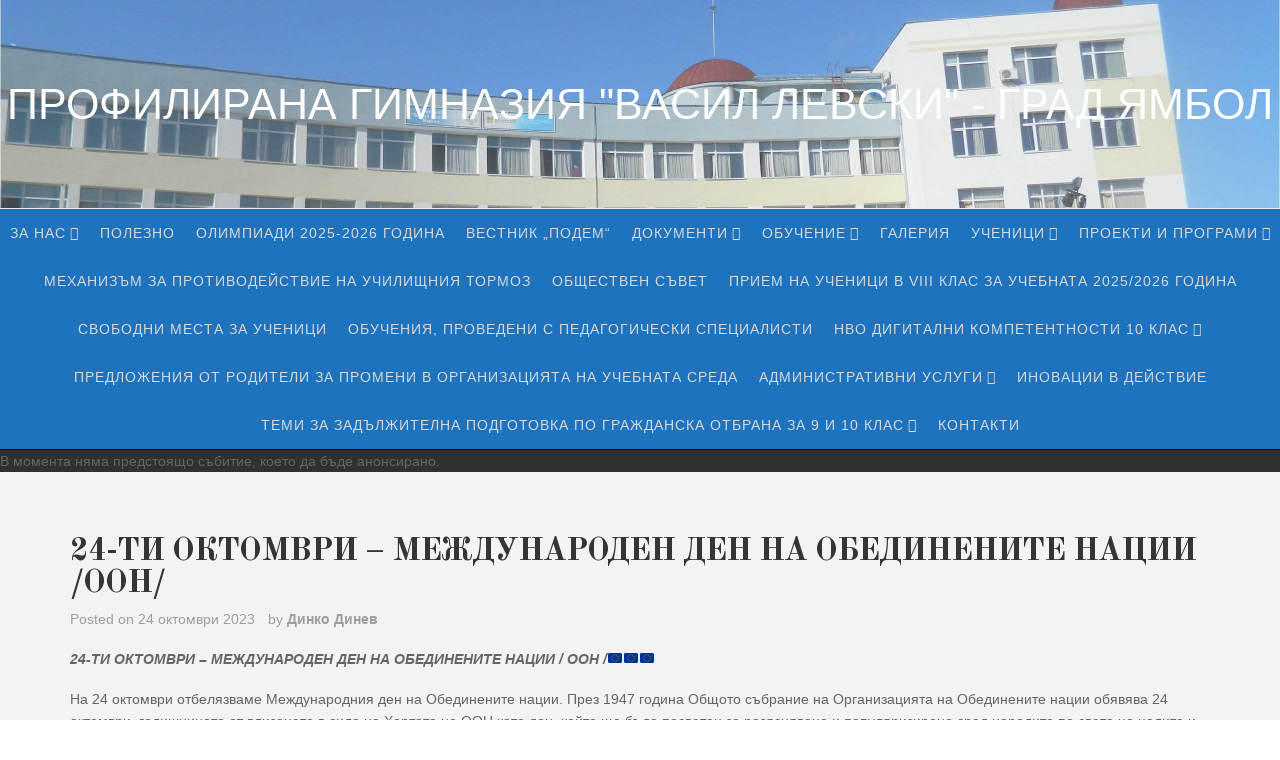

--- FILE ---
content_type: text/html; charset=UTF-8
request_url: https://www.gvlevski.com/24-%D1%82%D0%B8-%D0%BE%D0%BA%D1%82%D0%BE%D0%BC%D0%B2%D1%80%D0%B8-%D0%BC%D0%B5%D0%B6%D0%B4%D1%83%D0%BD%D0%B0%D1%80%D0%BE%D0%B4%D0%B5%D0%BD-%D0%B4%D0%B5%D0%BD-%D0%BD%D0%B0-%D0%BE%D0%B1%D0%B5%D0%B4/
body_size: 13798
content:
<!DOCTYPE html>
<html  xmlns="http://www.w3.org/1999/xhtml" prefix="" lang="bg-BG">
<head>
<meta charset="UTF-8">
<meta name="viewport" content="width=device-width, initial-scale=1">
<link rel="profile" href="http://gmpg.org/xfn/11">
<link rel="pingback" href="https://www.gvlevski.com/xmlrpc.php">


<!-- BEGIN Metadata added by the Add-Meta-Tags WordPress plugin -->
<meta name="author" content="Владимир Златинов">
<meta name="description" content="Официален сайт на Гимназия Васил Левски град Ямбол">
<meta name="keywords" content="гимназия, гимназии, ямбол, васил левски, гимназия васил левски, гимназия васил левски, пг васил левски, пг васил левски, град ямбол, предстоящи събития" />
<!-- END Metadata added by the Add-Meta-Tags WordPress plugin -->

<title>24-ТИ ОКТОМВРИ &#8211; МЕЖДУНАРОДЕН ДЕН НА ОБЕДИНЕНИТЕ НАЦИИ /ООН/ &#8211; ПРОФИЛИРАНА ГИМНАЗИЯ &quot;ВАСИЛ ЛЕВСКИ&quot; &#8211; ГРАД ЯМБОЛ</title>

<link rel="stylesheet" href="https://www.gvlevski.com/wp-content/plugins/sitepress-multilingual-cms/res/css/language-selector.css?v=3.4.0" type="text/css" media="all" />
<meta name='robots' content='max-image-preview:large' />
<link rel="alternate" hreflang="bg" href="https://www.gvlevski.com/24-%d1%82%d0%b8-%d0%be%d0%ba%d1%82%d0%be%d0%bc%d0%b2%d1%80%d0%b8-%d0%bc%d0%b5%d0%b6%d0%b4%d1%83%d0%bd%d0%b0%d1%80%d0%be%d0%b4%d0%b5%d0%bd-%d0%b4%d0%b5%d0%bd-%d0%bd%d0%b0-%d0%be%d0%b1%d0%b5%d0%b4/" />
<link rel='dns-prefetch' href='//fonts.googleapis.com' />
<link rel="alternate" type="application/rss+xml" title="ПРОФИЛИРАНА ГИМНАЗИЯ &quot;ВАСИЛ ЛЕВСКИ&quot; - ГРАД ЯМБОЛ &raquo; Поток" href="https://www.gvlevski.com/feed/" />
<script type="text/javascript">
/* <![CDATA[ */
window._wpemojiSettings = {"baseUrl":"https:\/\/s.w.org\/images\/core\/emoji\/15.0.3\/72x72\/","ext":".png","svgUrl":"https:\/\/s.w.org\/images\/core\/emoji\/15.0.3\/svg\/","svgExt":".svg","source":{"concatemoji":"https:\/\/www.gvlevski.com\/wp-includes\/js\/wp-emoji-release.min.js?ver=6.6.4"}};
/*! This file is auto-generated */
!function(i,n){var o,s,e;function c(e){try{var t={supportTests:e,timestamp:(new Date).valueOf()};sessionStorage.setItem(o,JSON.stringify(t))}catch(e){}}function p(e,t,n){e.clearRect(0,0,e.canvas.width,e.canvas.height),e.fillText(t,0,0);var t=new Uint32Array(e.getImageData(0,0,e.canvas.width,e.canvas.height).data),r=(e.clearRect(0,0,e.canvas.width,e.canvas.height),e.fillText(n,0,0),new Uint32Array(e.getImageData(0,0,e.canvas.width,e.canvas.height).data));return t.every(function(e,t){return e===r[t]})}function u(e,t,n){switch(t){case"flag":return n(e,"\ud83c\udff3\ufe0f\u200d\u26a7\ufe0f","\ud83c\udff3\ufe0f\u200b\u26a7\ufe0f")?!1:!n(e,"\ud83c\uddfa\ud83c\uddf3","\ud83c\uddfa\u200b\ud83c\uddf3")&&!n(e,"\ud83c\udff4\udb40\udc67\udb40\udc62\udb40\udc65\udb40\udc6e\udb40\udc67\udb40\udc7f","\ud83c\udff4\u200b\udb40\udc67\u200b\udb40\udc62\u200b\udb40\udc65\u200b\udb40\udc6e\u200b\udb40\udc67\u200b\udb40\udc7f");case"emoji":return!n(e,"\ud83d\udc26\u200d\u2b1b","\ud83d\udc26\u200b\u2b1b")}return!1}function f(e,t,n){var r="undefined"!=typeof WorkerGlobalScope&&self instanceof WorkerGlobalScope?new OffscreenCanvas(300,150):i.createElement("canvas"),a=r.getContext("2d",{willReadFrequently:!0}),o=(a.textBaseline="top",a.font="600 32px Arial",{});return e.forEach(function(e){o[e]=t(a,e,n)}),o}function t(e){var t=i.createElement("script");t.src=e,t.defer=!0,i.head.appendChild(t)}"undefined"!=typeof Promise&&(o="wpEmojiSettingsSupports",s=["flag","emoji"],n.supports={everything:!0,everythingExceptFlag:!0},e=new Promise(function(e){i.addEventListener("DOMContentLoaded",e,{once:!0})}),new Promise(function(t){var n=function(){try{var e=JSON.parse(sessionStorage.getItem(o));if("object"==typeof e&&"number"==typeof e.timestamp&&(new Date).valueOf()<e.timestamp+604800&&"object"==typeof e.supportTests)return e.supportTests}catch(e){}return null}();if(!n){if("undefined"!=typeof Worker&&"undefined"!=typeof OffscreenCanvas&&"undefined"!=typeof URL&&URL.createObjectURL&&"undefined"!=typeof Blob)try{var e="postMessage("+f.toString()+"("+[JSON.stringify(s),u.toString(),p.toString()].join(",")+"));",r=new Blob([e],{type:"text/javascript"}),a=new Worker(URL.createObjectURL(r),{name:"wpTestEmojiSupports"});return void(a.onmessage=function(e){c(n=e.data),a.terminate(),t(n)})}catch(e){}c(n=f(s,u,p))}t(n)}).then(function(e){for(var t in e)n.supports[t]=e[t],n.supports.everything=n.supports.everything&&n.supports[t],"flag"!==t&&(n.supports.everythingExceptFlag=n.supports.everythingExceptFlag&&n.supports[t]);n.supports.everythingExceptFlag=n.supports.everythingExceptFlag&&!n.supports.flag,n.DOMReady=!1,n.readyCallback=function(){n.DOMReady=!0}}).then(function(){return e}).then(function(){var e;n.supports.everything||(n.readyCallback(),(e=n.source||{}).concatemoji?t(e.concatemoji):e.wpemoji&&e.twemoji&&(t(e.twemoji),t(e.wpemoji)))}))}((window,document),window._wpemojiSettings);
/* ]]> */
</script>
<link rel='stylesheet' id='twb-open-sans-css' href='https://fonts.googleapis.com/css?family=Open+Sans%3A300%2C400%2C500%2C600%2C700%2C800&#038;display=swap&#038;ver=6.6.4' type='text/css' media='all' />
<link rel='stylesheet' id='twb-global-css' href='https://www.gvlevski.com/wp-content/plugins/slider-wd/booster/assets/css/global.css?ver=1.0.0' type='text/css' media='all' />
<style id='wp-emoji-styles-inline-css' type='text/css'>

	img.wp-smiley, img.emoji {
		display: inline !important;
		border: none !important;
		box-shadow: none !important;
		height: 1em !important;
		width: 1em !important;
		margin: 0 0.07em !important;
		vertical-align: -0.1em !important;
		background: none !important;
		padding: 0 !important;
	}
</style>
<link rel='stylesheet' id='wp-block-library-css' href='https://www.gvlevski.com/wp-includes/css/dist/block-library/style.min.css?ver=6.6.4' type='text/css' media='all' />
<style id='classic-theme-styles-inline-css' type='text/css'>
/*! This file is auto-generated */
.wp-block-button__link{color:#fff;background-color:#32373c;border-radius:9999px;box-shadow:none;text-decoration:none;padding:calc(.667em + 2px) calc(1.333em + 2px);font-size:1.125em}.wp-block-file__button{background:#32373c;color:#fff;text-decoration:none}
</style>
<style id='global-styles-inline-css' type='text/css'>
:root{--wp--preset--aspect-ratio--square: 1;--wp--preset--aspect-ratio--4-3: 4/3;--wp--preset--aspect-ratio--3-4: 3/4;--wp--preset--aspect-ratio--3-2: 3/2;--wp--preset--aspect-ratio--2-3: 2/3;--wp--preset--aspect-ratio--16-9: 16/9;--wp--preset--aspect-ratio--9-16: 9/16;--wp--preset--color--black: #000000;--wp--preset--color--cyan-bluish-gray: #abb8c3;--wp--preset--color--white: #ffffff;--wp--preset--color--pale-pink: #f78da7;--wp--preset--color--vivid-red: #cf2e2e;--wp--preset--color--luminous-vivid-orange: #ff6900;--wp--preset--color--luminous-vivid-amber: #fcb900;--wp--preset--color--light-green-cyan: #7bdcb5;--wp--preset--color--vivid-green-cyan: #00d084;--wp--preset--color--pale-cyan-blue: #8ed1fc;--wp--preset--color--vivid-cyan-blue: #0693e3;--wp--preset--color--vivid-purple: #9b51e0;--wp--preset--gradient--vivid-cyan-blue-to-vivid-purple: linear-gradient(135deg,rgba(6,147,227,1) 0%,rgb(155,81,224) 100%);--wp--preset--gradient--light-green-cyan-to-vivid-green-cyan: linear-gradient(135deg,rgb(122,220,180) 0%,rgb(0,208,130) 100%);--wp--preset--gradient--luminous-vivid-amber-to-luminous-vivid-orange: linear-gradient(135deg,rgba(252,185,0,1) 0%,rgba(255,105,0,1) 100%);--wp--preset--gradient--luminous-vivid-orange-to-vivid-red: linear-gradient(135deg,rgba(255,105,0,1) 0%,rgb(207,46,46) 100%);--wp--preset--gradient--very-light-gray-to-cyan-bluish-gray: linear-gradient(135deg,rgb(238,238,238) 0%,rgb(169,184,195) 100%);--wp--preset--gradient--cool-to-warm-spectrum: linear-gradient(135deg,rgb(74,234,220) 0%,rgb(151,120,209) 20%,rgb(207,42,186) 40%,rgb(238,44,130) 60%,rgb(251,105,98) 80%,rgb(254,248,76) 100%);--wp--preset--gradient--blush-light-purple: linear-gradient(135deg,rgb(255,206,236) 0%,rgb(152,150,240) 100%);--wp--preset--gradient--blush-bordeaux: linear-gradient(135deg,rgb(254,205,165) 0%,rgb(254,45,45) 50%,rgb(107,0,62) 100%);--wp--preset--gradient--luminous-dusk: linear-gradient(135deg,rgb(255,203,112) 0%,rgb(199,81,192) 50%,rgb(65,88,208) 100%);--wp--preset--gradient--pale-ocean: linear-gradient(135deg,rgb(255,245,203) 0%,rgb(182,227,212) 50%,rgb(51,167,181) 100%);--wp--preset--gradient--electric-grass: linear-gradient(135deg,rgb(202,248,128) 0%,rgb(113,206,126) 100%);--wp--preset--gradient--midnight: linear-gradient(135deg,rgb(2,3,129) 0%,rgb(40,116,252) 100%);--wp--preset--font-size--small: 13px;--wp--preset--font-size--medium: 20px;--wp--preset--font-size--large: 36px;--wp--preset--font-size--x-large: 42px;--wp--preset--spacing--20: 0.44rem;--wp--preset--spacing--30: 0.67rem;--wp--preset--spacing--40: 1rem;--wp--preset--spacing--50: 1.5rem;--wp--preset--spacing--60: 2.25rem;--wp--preset--spacing--70: 3.38rem;--wp--preset--spacing--80: 5.06rem;--wp--preset--shadow--natural: 6px 6px 9px rgba(0, 0, 0, 0.2);--wp--preset--shadow--deep: 12px 12px 50px rgba(0, 0, 0, 0.4);--wp--preset--shadow--sharp: 6px 6px 0px rgba(0, 0, 0, 0.2);--wp--preset--shadow--outlined: 6px 6px 0px -3px rgba(255, 255, 255, 1), 6px 6px rgba(0, 0, 0, 1);--wp--preset--shadow--crisp: 6px 6px 0px rgba(0, 0, 0, 1);}:where(.is-layout-flex){gap: 0.5em;}:where(.is-layout-grid){gap: 0.5em;}body .is-layout-flex{display: flex;}.is-layout-flex{flex-wrap: wrap;align-items: center;}.is-layout-flex > :is(*, div){margin: 0;}body .is-layout-grid{display: grid;}.is-layout-grid > :is(*, div){margin: 0;}:where(.wp-block-columns.is-layout-flex){gap: 2em;}:where(.wp-block-columns.is-layout-grid){gap: 2em;}:where(.wp-block-post-template.is-layout-flex){gap: 1.25em;}:where(.wp-block-post-template.is-layout-grid){gap: 1.25em;}.has-black-color{color: var(--wp--preset--color--black) !important;}.has-cyan-bluish-gray-color{color: var(--wp--preset--color--cyan-bluish-gray) !important;}.has-white-color{color: var(--wp--preset--color--white) !important;}.has-pale-pink-color{color: var(--wp--preset--color--pale-pink) !important;}.has-vivid-red-color{color: var(--wp--preset--color--vivid-red) !important;}.has-luminous-vivid-orange-color{color: var(--wp--preset--color--luminous-vivid-orange) !important;}.has-luminous-vivid-amber-color{color: var(--wp--preset--color--luminous-vivid-amber) !important;}.has-light-green-cyan-color{color: var(--wp--preset--color--light-green-cyan) !important;}.has-vivid-green-cyan-color{color: var(--wp--preset--color--vivid-green-cyan) !important;}.has-pale-cyan-blue-color{color: var(--wp--preset--color--pale-cyan-blue) !important;}.has-vivid-cyan-blue-color{color: var(--wp--preset--color--vivid-cyan-blue) !important;}.has-vivid-purple-color{color: var(--wp--preset--color--vivid-purple) !important;}.has-black-background-color{background-color: var(--wp--preset--color--black) !important;}.has-cyan-bluish-gray-background-color{background-color: var(--wp--preset--color--cyan-bluish-gray) !important;}.has-white-background-color{background-color: var(--wp--preset--color--white) !important;}.has-pale-pink-background-color{background-color: var(--wp--preset--color--pale-pink) !important;}.has-vivid-red-background-color{background-color: var(--wp--preset--color--vivid-red) !important;}.has-luminous-vivid-orange-background-color{background-color: var(--wp--preset--color--luminous-vivid-orange) !important;}.has-luminous-vivid-amber-background-color{background-color: var(--wp--preset--color--luminous-vivid-amber) !important;}.has-light-green-cyan-background-color{background-color: var(--wp--preset--color--light-green-cyan) !important;}.has-vivid-green-cyan-background-color{background-color: var(--wp--preset--color--vivid-green-cyan) !important;}.has-pale-cyan-blue-background-color{background-color: var(--wp--preset--color--pale-cyan-blue) !important;}.has-vivid-cyan-blue-background-color{background-color: var(--wp--preset--color--vivid-cyan-blue) !important;}.has-vivid-purple-background-color{background-color: var(--wp--preset--color--vivid-purple) !important;}.has-black-border-color{border-color: var(--wp--preset--color--black) !important;}.has-cyan-bluish-gray-border-color{border-color: var(--wp--preset--color--cyan-bluish-gray) !important;}.has-white-border-color{border-color: var(--wp--preset--color--white) !important;}.has-pale-pink-border-color{border-color: var(--wp--preset--color--pale-pink) !important;}.has-vivid-red-border-color{border-color: var(--wp--preset--color--vivid-red) !important;}.has-luminous-vivid-orange-border-color{border-color: var(--wp--preset--color--luminous-vivid-orange) !important;}.has-luminous-vivid-amber-border-color{border-color: var(--wp--preset--color--luminous-vivid-amber) !important;}.has-light-green-cyan-border-color{border-color: var(--wp--preset--color--light-green-cyan) !important;}.has-vivid-green-cyan-border-color{border-color: var(--wp--preset--color--vivid-green-cyan) !important;}.has-pale-cyan-blue-border-color{border-color: var(--wp--preset--color--pale-cyan-blue) !important;}.has-vivid-cyan-blue-border-color{border-color: var(--wp--preset--color--vivid-cyan-blue) !important;}.has-vivid-purple-border-color{border-color: var(--wp--preset--color--vivid-purple) !important;}.has-vivid-cyan-blue-to-vivid-purple-gradient-background{background: var(--wp--preset--gradient--vivid-cyan-blue-to-vivid-purple) !important;}.has-light-green-cyan-to-vivid-green-cyan-gradient-background{background: var(--wp--preset--gradient--light-green-cyan-to-vivid-green-cyan) !important;}.has-luminous-vivid-amber-to-luminous-vivid-orange-gradient-background{background: var(--wp--preset--gradient--luminous-vivid-amber-to-luminous-vivid-orange) !important;}.has-luminous-vivid-orange-to-vivid-red-gradient-background{background: var(--wp--preset--gradient--luminous-vivid-orange-to-vivid-red) !important;}.has-very-light-gray-to-cyan-bluish-gray-gradient-background{background: var(--wp--preset--gradient--very-light-gray-to-cyan-bluish-gray) !important;}.has-cool-to-warm-spectrum-gradient-background{background: var(--wp--preset--gradient--cool-to-warm-spectrum) !important;}.has-blush-light-purple-gradient-background{background: var(--wp--preset--gradient--blush-light-purple) !important;}.has-blush-bordeaux-gradient-background{background: var(--wp--preset--gradient--blush-bordeaux) !important;}.has-luminous-dusk-gradient-background{background: var(--wp--preset--gradient--luminous-dusk) !important;}.has-pale-ocean-gradient-background{background: var(--wp--preset--gradient--pale-ocean) !important;}.has-electric-grass-gradient-background{background: var(--wp--preset--gradient--electric-grass) !important;}.has-midnight-gradient-background{background: var(--wp--preset--gradient--midnight) !important;}.has-small-font-size{font-size: var(--wp--preset--font-size--small) !important;}.has-medium-font-size{font-size: var(--wp--preset--font-size--medium) !important;}.has-large-font-size{font-size: var(--wp--preset--font-size--large) !important;}.has-x-large-font-size{font-size: var(--wp--preset--font-size--x-large) !important;}
:where(.wp-block-post-template.is-layout-flex){gap: 1.25em;}:where(.wp-block-post-template.is-layout-grid){gap: 1.25em;}
:where(.wp-block-columns.is-layout-flex){gap: 2em;}:where(.wp-block-columns.is-layout-grid){gap: 2em;}
:root :where(.wp-block-pullquote){font-size: 1.5em;line-height: 1.6;}
</style>
<link rel='stylesheet' id='senses-lite--fonts-css' href='https://fonts.googleapis.com/css?family=Old+Standard+TT%3A400%2C700&#038;subset=latin%2Clatin-ext' type='text/css' media='all' />
<link rel='stylesheet' id='bootstrap-css' href='https://www.gvlevski.com/wp-content/themes/senses-lite/css/bootstrap.min.css?ver=3.3.5' type='text/css' media='all' />
<link rel='stylesheet' id='senses-style-css' href='https://www.gvlevski.com/wp-content/themes/senses-lite/style.css?ver=6.6.4' type='text/css' media='all' />
<style id='senses-style-inline-css' type='text/css'>
body {background-color:#ffffff}
#masthead {background-color:#ffffff}
.site-branding {margin-top:70px; margin-bottom:70px;}
#masthead:before { background-color: #ffffff; opacity: 0.2}
#masthead { background-position: bottom;}
#masthead { background-size: cover;}
.site-title a, .site-title a:visited { color: #1e73be;}
.site-description { color: #000000;}
.menu-toggle:active,.menu-toggle:focus,.menu-toggle:hover { background-color: #4a88bf; color: #f3f3f3;}
	.menu-toggle { background-color: #096abf; color: #f3f3f3;}
	.toggled-on li { border-color: #424242;}
	.main-navigation.toggled-on .nav-menu, .main-navigation.toggled-on a,.main-navigation.toggled-on li.home a { background-color: #303030; color: #ffffff;}
	.main-navigation.toggled-on li.home a:hover, .main-navigation.toggled-on a:hover, .main-navigation.toggled-on .current-menu-item > a, .main-navigation.toggled-on .current-menu-item > a, .main-navigation.toggled-on .current-menu-ancestor > a { color: #1e73be;}
#site-navigation { border-top-color:#efefef ; border-bottom-color:#000000 ; background-color:#1e73be}
	.main-navigation ul ul { background-color: #f8f8f8;}
.main-navigation li a, .main-navigation li.home a { color: #d8d8d8;}
.main-navigation li.home a:hover, 
	.main-navigation a:hover, 
	.main-navigation .current-menu-item > a, 
	.main-navigation .current-menu-item > a,	
	.main-navigation .current-menu-ancestor > a { color: #d8d8d8;}
.main-navigation li li > a { color: #000000;}
.main-navigation ul ul { border-color: #1e73be;}
#banner-wrapper {background-color:#303030}
#page { color: #656565; background-color:#f3f3f3}
	.post-navigation .meta-nav { color: #656565}
a, a:visited { color: #1e73be;}
a:hover, a:focus, a:active { color: #a5a5a5;}
h1, h2, h3, h4, h5, h6 { color: #353535;}
	.entry-title, .entry-title a { color: #353535;}
	.entry-title a:hover { color: #9ca867;}
.entry-meta, .entry-meta a { color: #9e9e9e;}
.more-link, .more-link:visited { color: #be9656;}
.more-link:hover { color: #656565;}
button, input[type="button"], input[type="submit"], input[type="reset"], .btn { background-color: #919d74; color: #f3f3f3;}
button:hover, input[type="button"]:hover, input[type="submit"]:hover, input[type="reset"]:hover, .btn:hover { background-color: #303030; color: #f3f3f3;}
#bottom-wrapper {  background-color:#96bcce; border-color: #1e73be; color: #F1F5E7;}
	#bottom-wrapper .widget-title {color: #F1F5E7}
	#bottom-wrapper li a, #bottom-wrapper li a:visited {color: #F1F5E7}
#bottom-wrapper .textwidget a, #bottom-wrapper .textwidget a:visited, #bottom-wrapper li a:hover { color:#d5dead}
#bottom-wrapper a:hover { color:#ffffff}
#sidebar-bottom .widget_archive li, #sidebar-bottom .widget_categories li, #sidebar-bottom .widget_links li, #sidebar-bottom .widget_meta li, 
	#sidebar-bottom .widget_nav_menu li, #sidebar-bottom .widget_pages li, #sidebar-bottom .widget_recent_comments li, #sidebar-bottom .widget_recent_entries li, #sidebar-bottom .widget_categories .children, 
	#sidebar-bottom .widget_nav_menu .sub-menu, #sidebar-bottom .widget_pages .children { border-color:#b9bbb2}
#sidebar-left li a, #sidebar-right li a, #sidebar-left li a:visited, #sidebar-right li a:visited { color:#909090}
#sidebar-left li a:hover, #sidebar-right li a:hover { color:#a76526}
.widget_archive li, .widget_categories li, .widget_links li, .widget_meta li, .widget_nav_menu li, .widget_pages li, 
	.widget_recent_comments li, .widget_recent_entries li, .widget_categories .children, .widget_nav_menu .sub-menu, .widget_pages .children { border-color:#e6e6e6}
#page {	-webkit-box-shadow: 0px 0px 20px 5px rgba(0,0,0,0.75);  -moz-box-shadow: 0px 0px 20px 5px rgba(0,0,0,0.75); box-shadow: 0px 0px 20px 5px rgba(0,0,0,0.75); }
.site-footer { color: #dadada; background-color:#303030}
	#sidebar-footer .widget-title { color: #dadada}
	#sidebar-footer a, #sidebar-footer a:visited { color: #c3b499}
	#sidebar-footer a:hover { color: #dadada}
.social-icons a { color: #ffffff; background-color:#555c43}
.social-icons a:hover { color: #ffffff; background-color:#919d74}
.pagination .page-numbers { color: #919d74; background-color:#555c43}
.pagination .page-numbers:hover, .pagination .page-numbers.current { color: #ffffff; background-color:#aeb399}
.back-to-top {color:#ffffff; background-color:#000000}
.back-to-top:hover { color:#ffffff; background-color:#565656}
.featured { color: #ffffff; background-color:#919d74}
.error-box {color:#ffffff; background-color:#919d74}
.error-button.btn {color:#ffffff; border-color: #afb39c; background-color:#919d74}
.format-quote .entry-title, .format-quote p, .format-quote a { color: #ffffff;}
	.format-quote {background-color:#919d74}
.format-image .entry-title a, .grid .format-image .entry-title a { color: #c9d6a3;}
.site-info { color: #b5b5b5;}
.wp-caption-text { color: #fff;}

</style>
<link rel='stylesheet' id='mimetypes-link-icons-css' href='https://www.gvlevski.com/wp-content/plugins/mimetypes-link-icons/css/style.php?cssvars=bXRsaV9oZWlnaHQ9MTYmbXRsaV9pbWFnZV90eXBlPXBuZyZtdGxpX2xlZnRvcnJpZ2h0PWxlZnQ&#038;ver=3.0' type='text/css' media='all' />
<script type="text/javascript" src="https://www.gvlevski.com/wp-includes/js/jquery/jquery.min.js?ver=3.7.1" id="jquery-core-js"></script>
<script type="text/javascript" src="https://www.gvlevski.com/wp-includes/js/jquery/jquery-migrate.min.js?ver=3.4.1" id="jquery-migrate-js"></script>
<script type="text/javascript" src="https://www.gvlevski.com/wp-content/plugins/slider-wd/booster/assets/js/circle-progress.js?ver=1.2.2" id="twb-circle-js"></script>
<script type="text/javascript" id="twb-global-js-extra">
/* <![CDATA[ */
var twb = {"nonce":"f80aa3ab19","ajax_url":"https:\/\/www.gvlevski.com\/wp-admin\/admin-ajax.php","plugin_url":"https:\/\/www.gvlevski.com\/wp-content\/plugins\/slider-wd\/booster","href":"https:\/\/www.gvlevski.com\/wp-admin\/admin.php?page=twb_slider_wd"};
var twb = {"nonce":"f80aa3ab19","ajax_url":"https:\/\/www.gvlevski.com\/wp-admin\/admin-ajax.php","plugin_url":"https:\/\/www.gvlevski.com\/wp-content\/plugins\/slider-wd\/booster","href":"https:\/\/www.gvlevski.com\/wp-admin\/admin.php?page=twb_slider_wd"};
/* ]]> */
</script>
<script type="text/javascript" src="https://www.gvlevski.com/wp-content/plugins/slider-wd/booster/assets/js/global.js?ver=1.0.0" id="twb-global-js"></script>
<link rel="https://api.w.org/" href="https://www.gvlevski.com/wp-json/" /><link rel="alternate" title="JSON" type="application/json" href="https://www.gvlevski.com/wp-json/wp/v2/posts/8160" /><link rel="EditURI" type="application/rsd+xml" title="RSD" href="https://www.gvlevski.com/xmlrpc.php?rsd" />
<meta name="generator" content="WordPress 6.6.4" />
<link rel="canonical" href="https://www.gvlevski.com/24-%d1%82%d0%b8-%d0%be%d0%ba%d1%82%d0%be%d0%bc%d0%b2%d1%80%d0%b8-%d0%bc%d0%b5%d0%b6%d0%b4%d1%83%d0%bd%d0%b0%d1%80%d0%be%d0%b4%d0%b5%d0%bd-%d0%b4%d0%b5%d0%bd-%d0%bd%d0%b0-%d0%be%d0%b1%d0%b5%d0%b4/" />
<link rel='shortlink' href='https://www.gvlevski.com/?p=8160' />
<link rel="alternate" title="oEmbed (JSON)" type="application/json+oembed" href="https://www.gvlevski.com/wp-json/oembed/1.0/embed?url=https%3A%2F%2Fwww.gvlevski.com%2F24-%25d1%2582%25d0%25b8-%25d0%25be%25d0%25ba%25d1%2582%25d0%25be%25d0%25bc%25d0%25b2%25d1%2580%25d0%25b8-%25d0%25bc%25d0%25b5%25d0%25b6%25d0%25b4%25d1%2583%25d0%25bd%25d0%25b0%25d1%2580%25d0%25be%25d0%25b4%25d0%25b5%25d0%25bd-%25d0%25b4%25d0%25b5%25d0%25bd-%25d0%25bd%25d0%25b0-%25d0%25be%25d0%25b1%25d0%25b5%25d0%25b4%2F" />
<link rel="alternate" title="oEmbed (XML)" type="text/xml+oembed" href="https://www.gvlevski.com/wp-json/oembed/1.0/embed?url=https%3A%2F%2Fwww.gvlevski.com%2F24-%25d1%2582%25d0%25b8-%25d0%25be%25d0%25ba%25d1%2582%25d0%25be%25d0%25bc%25d0%25b2%25d1%2580%25d0%25b8-%25d0%25bc%25d0%25b5%25d0%25b6%25d0%25b4%25d1%2583%25d0%25bd%25d0%25b0%25d1%2580%25d0%25be%25d0%25b4%25d0%25b5%25d0%25bd-%25d0%25b4%25d0%25b5%25d0%25bd-%25d0%25bd%25d0%25b0-%25d0%25be%25d0%25b1%25d0%25b5%25d0%25b4%2F&#038;format=xml" />
<meta name="generator" content="WPML ver:3.4.0 stt:1,7;" />

<style type="text/css">#lang_sel_list a.lang_sel_sel, #lang_sel_list a.lang_sel_sel:visited{color:#ffffff;}#lang_sel_list a:hover, #lang_sel_list a.lang_sel_sel:hover{color:#000000;}#lang_sel_list a.lang_sel_sel, #lang_sel_list a.lang_sel_sel:visited{background-color:#95bedd;}#lang_sel_list a.lang_sel_sel:hover{background-color:#95bedd;}#lang_sel_list ul a.lang_sel_other, #lang_sel_list ul a.lang_sel_other:visited{color:#000000;}#lang_sel_list ul a.lang_sel_other:hover{color:#ffffff;}#lang_sel_list ul a.lang_sel_other, #lang_sel li ul a:link, #lang_sel_list ul a.lang_sel_other:visited{background-color:#cbddeb;}#lang_sel_list ul a.lang_sel_other:hover{background-color:#95bedd;}#lang_sel_list a, #lang_sel_list a:visited{border-color:#0099cc;} #lang_sel_list  ul{border-top:1px solid #0099cc;}</style>
<style type="text/css" id="custom-background-css">
body.custom-background { background-color: ##ffffff; }
</style>
	</head>

<body class="post-template-default single single-post postid-8160 single-format-standard custom-background group-blog" itemscope="itemscope" itemtype="http://schema.org/WebPage">
<div id="page" class="hfeed site  fullwidth">
	<a class="skip-link screen-reader-text" href="#content">Skip to content</a>
           
	<header id="masthead" style="background-image: url('https://www.gvlevski.com/wp-content/uploads/2016/02/gvlevski-1.jpg')" itemscope="itemscope" itemtype="http://schema.org/WPHeader">
        <div class="site-header">
            <div class="site-branding">		
                <p STYLE="font-family: Helvetica, Arial, sans-serif;width: 100%;text-align: center;color: white; font-size: 32pt">ПРОФИЛИРАНА ГИМНАЗИЯ &quot;ВАСИЛ ЛЕВСКИ&quot; - ГРАД ЯМБОЛ</p>
                                
    
            </div><!-- .site-branding -->
            
            <nav id="site-navigation" class="main-navigation" itemscope="itemscope" itemtype="http://schema.org/SiteNavigationElement">
                <div class="toggle-container visible-xs visible-sm hidden-md hidden-lg">
                        <button class="menu-toggle">Menu</button>
                </div>
                              
              <div class="menu-%d0%bc%d0%b5%d0%bd%d1%8e-container"><ul id="menu-%d0%bc%d0%b5%d0%bd%d1%8e" class="nav-menu"><li id="menu-item-248" class="menu-item menu-item-type-post_type menu-item-object-page menu-item-has-children menu-item-248"><a href="https://www.gvlevski.com/%d0%b7%d0%b0-%d0%bd%d0%b0%d1%81/">За нас</a>
<ul class="sub-menu">
	<li id="menu-item-251" class="menu-item menu-item-type-post_type menu-item-object-page menu-item-251"><a href="https://www.gvlevski.com/%d0%b7%d0%b0-%d0%bd%d0%b0%d1%81/%d0%b2%d0%b8%d0%b7%d0%b8%d1%8f-2/">Визия</a></li>
	<li id="menu-item-252" class="menu-item menu-item-type-post_type menu-item-object-page menu-item-252"><a href="https://www.gvlevski.com/%d0%b7%d0%b0-%d0%bd%d0%b0%d1%81/%d0%b8%d1%81%d1%82%d0%be%d1%80%d0%b8%d1%8f/">История и традиции</a></li>
	<li id="menu-item-256" class="menu-item menu-item-type-post_type menu-item-object-page menu-item-has-children menu-item-256"><a href="https://www.gvlevski.com/%d0%b7%d0%b0-%d0%bd%d0%b0%d1%81/%d1%80%d1%8a%d0%ba%d0%be%d0%b2%d0%be%d0%b4%d1%81%d1%82%d0%b2%d0%be/">Ръководство</a>
	<ul class="sub-menu">
		<li id="menu-item-687" class="menu-item menu-item-type-post_type menu-item-object-page menu-item-687"><a href="https://www.gvlevski.com/%d0%b4%d0%b8%d1%80%d0%b5%d0%ba%d1%82%d0%be%d1%80/">Директор</a></li>
		<li id="menu-item-1529" class="menu-item menu-item-type-post_type menu-item-object-page menu-item-1529"><a href="https://www.gvlevski.com/%d0%b7%d0%b0%d0%bc%d0%b5%d1%81%d1%82%d0%bd%d0%b8%d0%ba-%d0%b4%d0%b8%d1%80%d0%b5%d0%ba%d1%82%d0%be%d1%80%d0%b8/">Заместник директори</a></li>
	</ul>
</li>
	<li id="menu-item-254" class="menu-item menu-item-type-post_type menu-item-object-page menu-item-254"><a href="https://www.gvlevski.com/%d0%b7%d0%b0-%d0%bd%d0%b0%d1%81/%d0%bf%d1%80%d0%b5%d0%bf%d0%be%d0%b4%d0%b0%d0%b2%d0%b0%d1%82%d0%b5%d0%bb%d0%b8/">Преподаватели</a></li>
	<li id="menu-item-1530" class="menu-item menu-item-type-post_type menu-item-object-page menu-item-1530"><a href="https://www.gvlevski.com/%d0%b7%d0%b0-%d0%bd%d0%b0%d1%81/%d0%bd%d0%b0%d1%81%d1%82%d0%be%d1%8f%d1%82%d0%b5%d0%bb%d1%81%d1%82%d0%b2%d0%be/%d0%be%d0%b1%d1%89%d0%b5%d1%81%d1%82%d0%b5%d1%81%d1%82%d0%b2%d0%b5%d0%bd-%d1%81%d1%8a%d0%b2%d0%b5%d1%82/">Училищно настоятелство</a></li>
	<li id="menu-item-255" class="menu-item menu-item-type-post_type menu-item-object-page menu-item-255"><a href="https://www.gvlevski.com/%d0%b7%d0%b0-%d0%bd%d0%b0%d1%81/%d0%bf%d1%80%d0%be%d1%84%d0%b8%d0%bb-%d0%bd%d0%b0-%d0%ba%d1%83%d0%bf%d1%83%d0%b2%d0%b0%d1%87%d0%b0/">Профил на купувача</a></li>
	<li id="menu-item-250" class="menu-item menu-item-type-post_type menu-item-object-page menu-item-has-children menu-item-250"><a href="https://www.gvlevski.com/%d0%b7%d0%b0-%d0%bd%d0%b0%d1%81/%d0%b1%d1%8e%d0%b4%d0%b6%d0%b5%d1%82/">Бюджет</a>
	<ul class="sub-menu">
		<li id="menu-item-9030" class="menu-item menu-item-type-post_type menu-item-object-page menu-item-9030"><a href="https://www.gvlevski.com/%d0%b1%d1%8e%d0%b4%d0%b6%d0%b5%d1%82-2025-%d0%b3/">Бюджет 2025 г</a></li>
		<li id="menu-item-8530" class="menu-item menu-item-type-post_type menu-item-object-page menu-item-8530"><a href="https://www.gvlevski.com/%d0%b1%d1%8e%d0%b4%d0%b6%d0%b5%d1%82-2024-%d0%b3/">Бюджет 2024 г</a></li>
	</ul>
</li>
</ul>
</li>
<li id="menu-item-5419" class="menu-item menu-item-type-post_type menu-item-object-page menu-item-5419"><a href="https://www.gvlevski.com/%d0%bf%d0%be%d0%bb%d0%b5%d0%b7%d0%bd%d0%be/">Полезно</a></li>
<li id="menu-item-6635" class="menu-item menu-item-type-post_type menu-item-object-page menu-item-6635"><a href="https://www.gvlevski.com/%d0%be%d0%bb%d0%b8%d0%bc%d0%bf%d0%b8%d0%b0%d0%b4%d0%b8/">ОЛИМПИАДИ 2025-2026 година</a></li>
<li id="menu-item-7232" class="menu-item menu-item-type-post_type menu-item-object-page menu-item-7232"><a href="https://www.gvlevski.com/%d0%b2%d0%b5%d1%81%d1%82%d0%bd%d0%b8%d0%ba-%d0%bf%d0%be%d0%b4%d0%b5%d0%bc/">Вестник &#8222;Подем&#8220;</a></li>
<li id="menu-item-239" class="menu-item menu-item-type-post_type menu-item-object-page menu-item-has-children menu-item-239"><a href="https://www.gvlevski.com/%d0%b4%d0%be%d0%ba%d1%83%d0%bc%d0%b5%d0%bd%d1%82%d0%b8/">Документи</a>
<ul class="sub-menu">
	<li id="menu-item-8449" class="menu-item menu-item-type-post_type menu-item-object-page menu-item-8449"><a href="https://www.gvlevski.com/%d0%bc%d0%b5%d1%85%d0%b0%d0%bd%d0%b8%d0%b7%d1%8a%d0%bc-%d0%b7%d0%b0-%d0%bf%d0%be%d0%b2%d0%b8%d1%88%d0%b0%d0%b2%d0%b0%d0%bd%d0%b5-%d0%bd%d0%b0-%d0%ba%d0%b0%d0%bf%d0%b0%d1%86%d0%b8%d1%82%d0%b5%d1%82/">Механизъм за повишаване на капацитета на педагогическите специалисти за подобряване на сигурността на средата в училище посредством предотвратяване на разпространението и употребата на наркотични вещества</a></li>
	<li id="menu-item-8303" class="menu-item menu-item-type-post_type menu-item-object-page menu-item-8303"><a href="https://www.gvlevski.com/%d1%81%d0%bf%d0%b8%d1%81%d1%8a%d0%ba-%d1%81-%d0%b8%d0%b7%d0%b4%d0%b0%d1%82%d0%b5%d0%bb%d1%81%d1%82%d0%b2%d0%b0%d1%82%d0%b0-%d0%b8-%d0%b0%d0%b2%d1%82%d0%be%d1%80%d1%81%d0%ba%d0%b8%d1%82%d0%b5-%d0%ba/">СПИСЪК С ИЗДАТЕЛСТВАТА И АВТОРСКИТЕ КОЛЕКТИВИ НА УЧЕБНИЦИТЕ И УЧЕБНИ ПОМАГАЛА, ПО КОИТО ЩЕ СЕ ОБУЧАВАТ УЧЕНИЦИТЕ ПРЕЗ УЧЕБНАТА 2025/2026 ГОДИНА</a></li>
	<li id="menu-item-6988" class="menu-item menu-item-type-post_type menu-item-object-page menu-item-6988"><a href="https://www.gvlevski.com/%d1%81%d1%82%d1%80%d0%b0%d1%82%d0%b5%d0%b3%d0%b8%d1%8f-%d0%b7%d0%b0-%d1%80%d0%b0%d0%b7%d0%b2%d0%b8%d1%82%d0%b8%d0%b5-%d0%bd%d0%b0-%d0%bf%d1%80%d0%be%d1%84%d0%b8%d0%bb%d0%b8%d1%80%d0%b0%d0%bd%d0%b0/">СТРАТЕГИЯ ЗА РАЗВИТИЕ НА ПРОФИЛИРАНА ГИМНАЗИЯ „ВАСИЛ ЛЕВСКИ”</a></li>
	<li id="menu-item-5250" class="menu-item menu-item-type-post_type menu-item-object-page menu-item-5250"><a href="https://www.gvlevski.com/%d0%b7%d0%b0%d0%bf%d0%be%d0%b2%d0%b5%d0%b4-%d0%b7%d0%b0-%d1%80%d0%b5%d0%b0%d0%bb%d0%b8%d0%b7%d0%b8%d1%80%d0%b0%d0%bd-%d0%bf%d0%bb%d0%b0%d0%bd-%d0%bf%d1%80%d0%b8%d0%b5%d0%bc/">Заповед за реализиран план прием</a></li>
	<li id="menu-item-5221" class="menu-item menu-item-type-post_type menu-item-object-page menu-item-5221"><a href="https://www.gvlevski.com/%d0%b7%d0%b0%d0%bf%d0%be%d0%b2%d0%b5%d0%b4-%d1%83%d1%82%d0%b2%d1%8a%d1%80%d0%b6%d0%b4%d0%b0%d0%b2%d0%b0%d0%bd%d0%b5-%d1%84%d0%be%d1%80%d0%bc%d0%b8%d1%82%d0%b5-%d0%bd%d0%b0-%d0%be%d0%b1%d1%83%d1%87/">Заповед &#8211; Утвърждаване формите на обучение</a></li>
	<li id="menu-item-4542" class="menu-item menu-item-type-post_type menu-item-object-page menu-item-4542"><a href="https://www.gvlevski.com/%d0%b4%d0%bd%d0%b5%d0%b2%d0%b5%d0%bd-%d1%80%d0%b5%d0%b6%d0%b8%d0%bc/">Дневен режим</a></li>
	<li id="menu-item-3136" class="menu-item menu-item-type-post_type menu-item-object-page menu-item-3136"><a href="https://www.gvlevski.com/%d0%b5%d1%82%d0%b8%d1%87%d0%b5%d0%bd-%d0%ba%d0%be%d0%b4%d0%b5%d0%ba%d1%81-%d0%bd%d0%b0-%d1%83%d1%87%d0%b8%d0%bb%d0%b8%d1%89%d0%bd%d0%b0%d1%82%d0%b0-%d0%be%d0%b1%d1%89%d0%bd%d0%be%d1%81%d1%82/">ЕТИЧЕН КОДЕКС НА УЧИЛИЩНАТА ОБЩНОСТ</a></li>
	<li id="menu-item-650" class="menu-item menu-item-type-post_type menu-item-object-page menu-item-650"><a href="https://www.gvlevski.com/%d0%b3%d1%80%d0%b0%d1%84%d0%b8%d1%86%d0%b8/">Графици</a></li>
	<li id="menu-item-241" class="menu-item menu-item-type-post_type menu-item-object-page menu-item-has-children menu-item-241"><a href="https://www.gvlevski.com/%d0%b4%d0%be%d0%ba%d1%83%d0%bc%d0%b5%d0%bd%d1%82%d0%b8/%d0%bf%d1%80%d0%b0%d0%b2%d0%b8%d0%bb%d0%bd%d0%b8%d1%86%d0%b8/">Правилници</a>
	<ul class="sub-menu">
		<li id="menu-item-5187" class="menu-item menu-item-type-post_type menu-item-object-page menu-item-5187"><a href="https://www.gvlevski.com/%d0%bf%d1%80%d0%b0%d0%b2%d0%b8%d0%bb%d0%bd%d0%b8%d1%86%d0%b8-%d0%b7%d0%b0-%d1%83%d1%87%d0%b5%d0%b1%d0%bd%d0%b0%d1%82%d0%b0-2025-2026-%d0%b3%d0%be%d0%b4%d0%b8%d0%bd%d0%b0/">Правилници за учебната 2025-2026 година</a></li>
	</ul>
</li>
	<li id="menu-item-242" class="menu-item menu-item-type-post_type menu-item-object-page menu-item-242"><a href="https://www.gvlevski.com/%d0%b4%d0%be%d0%ba%d1%83%d0%bc%d0%b5%d0%bd%d1%82%d0%b8/%d1%81%d0%b5%d0%b4%d0%bc%d0%b8%d1%87%d0%bd%d0%be-%d1%80%d0%b0%d0%b7%d0%bf%d0%b8%d1%81%d0%b0%d0%bd%d0%b8%d0%b5/">Седмично разписание</a></li>
	<li id="menu-item-245" class="menu-item menu-item-type-post_type menu-item-object-page menu-item-has-children menu-item-245"><a href="https://www.gvlevski.com/%d0%b4%d0%be%d0%ba%d1%83%d0%bc%d0%b5%d0%bd%d1%82%d0%b8/%d1%83%d1%87%d0%b5%d0%b1%d0%bd%d0%b8-%d0%bf%d0%bb%d0%b0%d0%bd%d0%be%d0%b2%d0%b5/">Учебни планове</a>
	<ul class="sub-menu">
		<li id="menu-item-1836" class="menu-item menu-item-type-post_type menu-item-object-page menu-item-has-children menu-item-1836"><a href="https://www.gvlevski.com/2025-2026%d0%b3/">2025-2026г.</a>
		<ul class="sub-menu">
			<li id="menu-item-246" class="menu-item menu-item-type-post_type menu-item-object-page menu-item-246"><a href="https://www.gvlevski.com/%d0%b4%d0%be%d0%ba%d1%83%d0%bc%d0%b5%d0%bd%d1%82%d0%b8/%d1%83%d1%87%d0%b5%d0%b1%d0%bd%d0%b8-%d0%bf%d0%bb%d0%b0%d0%bd%d0%be%d0%b2%d0%b5/%d1%83%d1%87%d0%b5%d0%b1%d0%bd%d0%b8-%d0%bf%d0%bb%d0%b0%d0%bd%d0%be%d0%b2%d0%b5-viii-%d0%ba%d0%bb%d0%b0%d1%81/">VIII клас</a></li>
			<li id="menu-item-247" class="menu-item menu-item-type-post_type menu-item-object-page menu-item-247"><a href="https://www.gvlevski.com/%d0%b4%d0%be%d0%ba%d1%83%d0%bc%d0%b5%d0%bd%d1%82%d0%b8/%d1%83%d1%87%d0%b5%d0%b1%d0%bd%d0%b8-%d0%bf%d0%bb%d0%b0%d0%bd%d0%be%d0%b2%d0%b5/%d1%83%d1%87%d0%b5%d0%b1%d0%bd%d0%b8-%d0%bf%d0%bb%d0%b0%d0%bd%d0%be%d0%b2%d0%b5-ix-%d0%ba%d0%bb%d0%b0%d1%81/">IX клас</a></li>
			<li id="menu-item-5114" class="menu-item menu-item-type-post_type menu-item-object-page menu-item-5114"><a href="https://www.gvlevski.com/x-%d0%ba%d0%bb%d0%b0%d1%81/">X клас</a></li>
			<li id="menu-item-5126" class="menu-item menu-item-type-post_type menu-item-object-page menu-item-5126"><a href="https://www.gvlevski.com/xi-%d0%ba%d0%bb%d0%b0%d1%81/">XI клас</a></li>
			<li id="menu-item-5127" class="menu-item menu-item-type-post_type menu-item-object-page menu-item-5127"><a href="https://www.gvlevski.com/xii-%d0%ba%d0%bb%d0%b0%d1%81/">XII клас</a></li>
		</ul>
</li>
	</ul>
</li>
	<li id="menu-item-4511" class="menu-item menu-item-type-post_type menu-item-object-page menu-item-has-children menu-item-4511"><a href="https://www.gvlevski.com/%d0%b3%d0%be%d0%b4%d0%b8%d1%88%d0%b5%d0%bd-%d0%bf%d0%bb%d0%b0%d0%bd-%d0%b7%d0%b0-%d0%b4%d0%b5%d0%b9%d0%bd%d0%be%d1%81%d1%82%d1%82%d0%b0-%d0%bd%d0%b0-%d1%83%d1%87%d0%b8%d0%bb%d0%b8%d1%89%d0%b5%d1%82/">Годишен план за дейността на училището</a>
	<ul class="sub-menu">
		<li id="menu-item-5181" class="menu-item menu-item-type-post_type menu-item-object-page menu-item-5181"><a href="https://www.gvlevski.com/%d1%83%d1%87%d0%b5%d0%b1%d0%bd%d0%b0-2025-2026-%d0%b3%d0%be%d0%b4%d0%b8%d0%bd%d0%b0/">Учебна 2025-2026 година</a></li>
	</ul>
</li>
</ul>
</li>
<li id="menu-item-259" class="menu-item menu-item-type-post_type menu-item-object-page menu-item-has-children menu-item-259"><a href="https://www.gvlevski.com/%d0%be%d0%b1%d1%83%d1%87%d0%b5%d0%bd%d0%b8%d0%b5/">Обучение</a>
<ul class="sub-menu">
	<li id="menu-item-260" class="menu-item menu-item-type-post_type menu-item-object-page menu-item-260"><a href="https://www.gvlevski.com/%d0%be%d0%b1%d1%83%d1%87%d0%b5%d0%bd%d0%b8%d0%b5/%d0%b4%d0%b7%d0%b8/">ДЗИ</a></li>
	<li id="menu-item-261" class="menu-item menu-item-type-post_type menu-item-object-page menu-item-261"><a href="https://www.gvlevski.com/%d0%be%d0%b1%d1%83%d1%87%d0%b5%d0%bd%d0%b8%d0%b5/%d0%bd%d0%b2%d0%be/">НВО</a></li>
</ul>
</li>
<li id="menu-item-236" class="menu-item menu-item-type-post_type menu-item-object-page menu-item-236"><a href="https://www.gvlevski.com/%d0%b3%d0%b0%d0%bb%d0%b5%d1%80%d0%b8%d1%8f/">Галерия</a></li>
<li id="menu-item-279" class="menu-item menu-item-type-post_type menu-item-object-page menu-item-has-children menu-item-279"><a href="https://www.gvlevski.com/%d1%83%d1%87%d0%b5%d0%bd%d0%b8%d1%86%d0%b8/">Ученици</a>
<ul class="sub-menu">
	<li id="menu-item-284" class="menu-item menu-item-type-post_type menu-item-object-page menu-item-284"><a href="https://www.gvlevski.com/%d1%83%d1%87%d0%b5%d0%bd%d0%b8%d1%86%d0%b8/%d1%83%d1%87%d0%b5%d0%bd%d0%b8%d1%87%d0%b5%d1%81%d0%ba%d0%b8-%d1%81%d1%8a%d0%b2%d0%b5%d1%82/">Ученически съвет</a></li>
	<li id="menu-item-989" class="menu-item menu-item-type-post_type menu-item-object-page menu-item-989"><a href="https://www.gvlevski.com/%d1%81%d0%bf%d0%be%d1%80%d1%82/">Спорт</a></li>
	<li id="menu-item-280" class="menu-item menu-item-type-post_type menu-item-object-page menu-item-280"><a href="https://www.gvlevski.com/%d1%83%d1%87%d0%b5%d0%bd%d0%b8%d1%86%d0%b8/%d0%ba%d0%be%d0%bd%d0%ba%d1%83%d1%80%d1%81%d0%b8/">Конкурси</a></li>
	<li id="menu-item-281" class="menu-item menu-item-type-post_type menu-item-object-page menu-item-281"><a href="https://www.gvlevski.com/%d1%83%d1%87%d0%b5%d0%bd%d0%b8%d1%86%d0%b8/%d0%bd%d0%b0%d0%b3%d1%80%d0%b0%d0%b4%d0%b8/">Награди</a></li>
</ul>
</li>
<li id="menu-item-271" class="menu-item menu-item-type-post_type menu-item-object-page menu-item-has-children menu-item-271"><a href="https://www.gvlevski.com/%d0%bf%d1%80%d0%be%d0%b5%d0%ba%d1%82%d0%b8-%d0%b8-%d0%bf%d1%80%d0%be%d0%b3%d1%80%d0%b0%d0%bc%d0%b8/">Проекти и програми</a>
<ul class="sub-menu">
	<li id="menu-item-272" class="menu-item menu-item-type-post_type menu-item-object-page menu-item-272"><a href="https://www.gvlevski.com/%d0%bf%d1%80%d0%be%d0%b5%d0%ba%d1%82%d0%b8-%d0%b8-%d0%bf%d1%80%d0%be%d0%b3%d1%80%d0%b0%d0%bc%d0%b8/%d0%b0%d0%ba%d1%82%d0%b8%d0%b2%d0%bd%d0%b8/">Проект BG05SFPR001-1.001-0001 „Успех за теб“, финансиран по Програма „Образование“ 2021-2027 г.</a></li>
</ul>
</li>
<li id="menu-item-1570" class="menu-item menu-item-type-post_type menu-item-object-page menu-item-1570"><a href="https://www.gvlevski.com/%d0%bc%d0%b5%d1%85%d0%b0%d0%bd%d0%b8%d0%b7%d1%8a%d0%bc-%d0%b7%d0%b0-%d0%bf%d1%80%d0%be%d1%82%d0%b8%d0%b2%d0%be%d0%b4%d0%b5%d0%b9%d1%81%d1%82%d0%b2%d0%b8%d0%b5-%d0%bd%d0%b0-%d1%83%d1%87%d0%b8%d0%bb/">Механизъм за противодействие на училищния тормоз</a></li>
<li id="menu-item-1612" class="menu-item menu-item-type-post_type menu-item-object-page menu-item-1612"><a href="https://www.gvlevski.com/%d0%b7%d0%b0-%d0%bd%d0%b0%d1%81/%d0%bd%d0%b0%d1%81%d1%82%d0%be%d1%8f%d1%82%d0%b5%d0%bb%d1%81%d1%82%d0%b2%d0%be/%d0%be%d0%b1%d1%89%d0%b5%d1%81%d1%82%d0%b5%d1%81%d1%82%d0%b2%d0%b5%d0%bd-%d1%81%d1%8a%d0%b2%d0%b5%d1%82/%d0%be%d0%b1%d1%89%d0%b5%d1%81%d1%82%d0%b2%d0%b5%d0%bd-%d1%81%d1%8a%d0%b2%d0%b5%d1%82/">Обществен съвет</a></li>
<li id="menu-item-2237" class="menu-item menu-item-type-post_type menu-item-object-page menu-item-2237"><a href="https://www.gvlevski.com/%d0%bf%d1%80%d0%b8%d0%b5%d0%bc-%d0%bd%d0%b0-%d1%83%d1%87%d0%b5%d0%bd%d0%b8%d1%86%d0%b8-%d0%b2-viii-%d0%ba%d0%bb%d0%b0%d1%81-%d0%b7%d0%b0-%d1%83%d1%87%d0%b5%d0%b1%d0%bd%d0%b0%d1%82%d0%b0-20222023/">Прием на ученици в VIII клас за учебната 2025/2026 година</a></li>
<li id="menu-item-270" class="menu-item menu-item-type-post_type menu-item-object-page menu-item-270"><a href="https://www.gvlevski.com/%d1%81%d0%b2%d0%be%d0%b1%d0%be%d0%b4%d0%bd%d0%b8-%d0%bc%d0%b5%d1%81%d1%82%d0%b0/">Свободни места за ученици</a></li>
<li id="menu-item-6783" class="menu-item menu-item-type-post_type menu-item-object-page menu-item-6783"><a href="https://www.gvlevski.com/%d0%be%d0%b1%d1%83%d1%87%d0%b5%d0%bd%d0%b8%d1%8f-%d0%bf%d1%80%d0%be%d0%b2%d0%b5%d0%b4%d0%b5%d0%bd%d0%b8-%d1%81-%d0%bf%d0%b5%d0%b4%d0%b0%d0%b3%d0%be%d0%b3%d0%b8%d1%87%d0%b5%d1%81%d0%ba%d0%b8-%d1%81/">ОБУЧЕНИЯ, ПРОВЕДЕНИ С ПЕДАГОГИЧЕСКИ СПЕЦИАЛИСТИ</a></li>
<li id="menu-item-2281" class="menu-item menu-item-type-post_type menu-item-object-page menu-item-has-children menu-item-2281"><a href="https://www.gvlevski.com/%d0%bd%d0%b2%d0%be-%d0%b4%d0%b8%d0%b3%d0%b8%d1%82%d0%b0%d0%bb%d0%bd%d0%b8-%d0%ba%d0%be%d0%bc%d0%bf%d0%b5%d1%82%d0%b5%d0%bd%d1%82%d0%bd%d0%be%d1%81%d1%82%d0%b8-10-%d0%ba%d0%bb%d0%b0%d1%81/">НВО Дигитални компетентности 10 клас</a>
<ul class="sub-menu">
	<li id="menu-item-2285" class="menu-item menu-item-type-post_type menu-item-object-page menu-item-2285"><a href="https://www.gvlevski.com/%d0%bd%d0%b2%d0%be-%d0%b4%d0%b8%d0%b3%d0%b8%d1%82%d0%b0%d0%bb%d0%bd%d0%b8-%d0%ba%d0%be%d0%bc%d0%bf%d0%b5%d1%82%d0%b5%d0%bd%d1%82%d0%bd%d0%be%d1%81%d1%82%d0%b8-10-%d0%ba%d0%bb%d0%b0%d1%81-%d0%bf/">НВО ДИГИТАЛНИ КОМПЕТЕНТНОСТИ 10 КЛАС – Пилотно оценяване на дигиталните компетентности, юни 2015 година</a></li>
	<li id="menu-item-2340" class="menu-item menu-item-type-post_type menu-item-object-page menu-item-2340"><a href="https://www.gvlevski.com/%d0%bd%d0%b2%d0%be-2016-%d1%80%d0%b5%d1%88%d0%b5%d0%bd%d0%b8%d0%b5-%d0%bd%d0%b0-%d0%bf%d1%80%d0%b0%d0%ba%d1%82%d0%b8%d1%87%d0%b5%d1%81%d0%ba%d0%b0%d1%82%d0%b0-%d0%b7%d0%b0%d0%b4%d0%b0/">Пилотно оценяване на дигиталните компетентности, юни 2016 година</a></li>
	<li id="menu-item-2392" class="menu-item menu-item-type-post_type menu-item-object-page menu-item-has-children menu-item-2392"><a href="https://www.gvlevski.com/%d0%bd%d0%b2%d0%be-%d0%bd%d0%b0-%d0%b4%d0%b8%d0%b3%d0%b8%d1%82%d0%b0%d0%bb%d0%bd%d0%b8-%d0%ba%d0%be%d0%bc%d0%bf%d0%b5%d1%82%d0%b5%d0%bd%d1%82%d0%bd%d0%be%d1%81%d1%82%d0%b8-%d0%b2-x-%d0%ba%d0%bb%d0%b0/">НВО на дигитални компетентности в X клас, юни 2017</a>
	<ul class="sub-menu">
		<li id="menu-item-2398" class="menu-item menu-item-type-post_type menu-item-object-page menu-item-2398"><a href="https://www.gvlevski.com/%d0%bf%d1%80%d0%b0%d0%ba%d1%82%d0%b8%d1%87%d0%b5%d1%81%d0%ba%d0%b0-%d0%b7%d0%b0%d0%b4%d0%b0%d1%87%d0%b0-%d0%bc%d0%be%d0%b4%d1%83%d0%bb-2-%d0%b2%d0%b0%d1%80%d0%b8%d0%b0%d0%bd%d1%82-1/">Практическа задача модул 2 – вариант 1</a></li>
		<li id="menu-item-2399" class="menu-item menu-item-type-post_type menu-item-object-page menu-item-2399"><a href="https://www.gvlevski.com/%d0%bf%d1%80%d0%b0%d0%ba%d1%82%d0%b8%d1%87%d0%b5%d1%81%d0%ba%d0%b0-%d0%b7%d0%b0%d0%b4%d0%b0%d1%87%d0%b0-%d0%bc%d0%be%d0%b4%d1%83%d0%bb-2-%d0%b2%d0%b0%d1%80%d0%b8%d0%b0%d0%bd%d1%82-2/">Практическа задача модул 2 – вариант 2</a></li>
	</ul>
</li>
	<li id="menu-item-2496" class="menu-item menu-item-type-post_type menu-item-object-page menu-item-2496"><a href="https://www.gvlevski.com/%d1%82%d0%b5%d1%81%d1%82%d0%be%d0%b2%d0%b5-%d0%b8-%d0%b7%d0%b0%d0%b4%d0%b0%d1%87%d0%b8-%d0%b7%d0%b0-%d1%81%d0%b0%d0%bc%d0%be%d0%bf%d0%be%d0%b4%d0%b3%d0%be%d1%82%d0%be%d0%b2%d0%ba%d0%b0/">ТЕСТОВЕ И ЗАДАЧИ ЗА САМОПОДГОТОВКА</a></li>
	<li id="menu-item-2497" class="menu-item menu-item-type-post_type menu-item-object-page menu-item-2497"><a href="https://www.gvlevski.com/%d0%b2%d0%b8%d0%b4%d0%b5%d0%be-%d1%80%d0%b5%d1%88%d0%b5%d0%bd%d0%b8%d1%8f/">Видео – решения</a></li>
	<li id="menu-item-3464" class="menu-item menu-item-type-post_type menu-item-object-page menu-item-3464"><a href="https://www.gvlevski.com/%d0%bd%d0%b2%d0%be-2018/">НВО 2018</a></li>
</ul>
</li>
<li id="menu-item-3533" class="menu-item menu-item-type-post_type menu-item-object-page menu-item-3533"><a href="https://www.gvlevski.com/%d0%bf%d1%80%d0%b5%d0%b4%d0%bb%d0%be%d0%b6%d0%b5%d0%bd%d0%b8%d1%8f-%d0%be%d1%82-%d1%80%d0%be%d0%b4%d0%b8%d1%82%d0%b5%d0%bb%d0%b8-%d0%b7%d0%b0-%d0%bf%d1%80%d0%be%d0%bc%d0%b5%d0%bd%d0%b8-%d0%b2-%d0%be/">Предложения от родители за промени в организацията на учебната среда</a></li>
<li id="menu-item-3541" class="menu-item menu-item-type-post_type menu-item-object-page menu-item-has-children menu-item-3541"><a href="https://www.gvlevski.com/%d0%b0%d0%b4%d0%bc%d0%b8%d0%bd%d0%b8%d1%81%d1%82%d1%80%d0%b0%d1%82%d0%b8%d0%b2%d0%bd%d0%b8-%d1%83%d1%81%d0%bb%d1%83%d0%b3%d0%b8/">Административни услуги</a>
<ul class="sub-menu">
	<li id="menu-item-9091" class="menu-item menu-item-type-post_type menu-item-object-page menu-item-9091"><a href="https://www.gvlevski.com/%d1%83%d1%82%d0%b2%d1%8a%d1%80%d0%b6%d0%b4%d0%b0%d0%b2%d0%b0%d0%bd%d0%b5-%d0%bd%d0%b0-%d0%be%d0%b1%d1%80%d0%b0%d0%b7%d1%86%d0%b8-%d0%bd%d0%b0-%d0%b4%d0%be%d0%ba%d1%83%d0%bc%d0%b5%d0%bd%d1%82%d0%b8/">Утвърждаване на образци на документи</a></li>
	<li id="menu-item-3564" class="menu-item menu-item-type-post_type menu-item-object-page menu-item-3564"><a href="https://www.gvlevski.com/%d0%b8%d0%b7%d0%b4%d0%b0%d0%b2%d0%b0%d0%bd%d0%b5-%d0%bd%d0%b0-%d1%83%d0%b4%d0%be%d1%81%d1%82%d0%be%d0%b2%d0%b5%d1%80%d0%b5%d0%bd%d0%b8%d1%8f-%d0%b7%d0%b0-%d0%b2%d0%b0%d0%bb%d0%b8%d0%b4%d0%b8%d1%80/">Издаване на удостоверения за валидиране на компетентности в съответствие с изискванията за завършване на клас, етап или основна степен на образование &#8211; заявление</a></li>
	<li id="menu-item-3572" class="menu-item menu-item-type-post_type menu-item-object-page menu-item-3572"><a href="https://www.gvlevski.com/%d0%b8%d0%b7%d0%b4%d0%b0%d0%b2%d0%b0%d0%bd%d0%b5-%d0%bd%d0%b0-%d0%b4%d1%83%d0%b1%d0%bb%d0%b8%d0%ba%d0%b0%d1%82-%d0%bd%d0%b0-%d0%b4%d0%be%d0%ba%d1%83%d0%bc%d0%b5%d0%bd%d1%82-%d0%b7%d0%b0-%d0%b7%d0%b0/">Издаване на дубликат на документ за завършен клас, етап или степен на образование – заявление</a></li>
	<li id="menu-item-3578" class="menu-item menu-item-type-post_type menu-item-object-page menu-item-3578"><a href="https://www.gvlevski.com/%d0%b8%d0%b7%d0%b4%d0%b0%d0%b2%d0%b0%d0%bd%d0%b5-%d0%bd%d0%b0-%d0%b5%d0%b2%d1%80%d0%be%d0%bf%d0%b5%d0%b9%d1%81%d0%ba%d0%be-%d0%bf%d1%80%d0%b8%d0%bb%d0%be%d0%b6%d0%b5%d0%bd%d0%b8%d0%b5-%d0%ba%d1%8a/">Издаване на европейско приложение към дипломата за средно образование (влиза в сила от учебната 2021/2022 учебна година) – заявление</a></li>
	<li id="menu-item-3590" class="menu-item menu-item-type-post_type menu-item-object-page menu-item-3590"><a href="https://www.gvlevski.com/%d0%b8%d0%b7%d0%b4%d0%b0%d0%b2%d0%b0%d0%bd%d0%b5-%d0%bd%d0%b0-%d0%b4%d0%b8%d0%bf%d0%bb%d0%be%d0%bc%d0%b0-%d0%b7%d0%b0-%d1%81%d1%80%d0%b5%d0%b4%d0%bd%d0%be-%d0%be%d0%b1%d1%80%d0%b0%d0%b7%d0%be%d0%b2/">Издаване на диплома за средно образование</a></li>
	<li id="menu-item-3596" class="menu-item menu-item-type-post_type menu-item-object-page menu-item-3596"><a href="https://www.gvlevski.com/%d0%b8%d0%b7%d0%b4%d0%b0%d0%b2%d0%b0%d0%bd%d0%b5-%d0%bd%d0%b0-%d1%81%d0%bb%d1%83%d0%b6%d0%b5%d0%b1%d0%bd%d0%b0-%d0%b1%d0%b5%d0%bb%d0%b5%d0%b6%d0%ba%d0%b0-%d0%b7%d0%b0-%d0%b4%d0%be%d0%bf%d1%83%d1%81/">Издаване на служебна бележка за допускане до държавни зрелостни изпити</a></li>
	<li id="menu-item-3616" class="menu-item menu-item-type-post_type menu-item-object-page menu-item-3616"><a href="https://www.gvlevski.com/%d0%b0%d0%b4%d0%bc%d0%b8%d0%bd%d0%b8%d1%81%d1%82%d1%80%d0%b0%d1%82%d0%b8%d0%b2%d0%bd%d0%b8-%d1%83%d1%81%d0%bb%d1%83%d0%b3%d0%b8-2/">АДМИНИСТРАТИВНИ УСЛУГИ</a></li>
	<li id="menu-item-3601" class="menu-item menu-item-type-post_type menu-item-object-page menu-item-3601"><a href="https://www.gvlevski.com/%d0%b8%d0%b7%d0%b4%d0%b0%d0%b2%d0%b0%d0%bd%d0%b5-%d0%bd%d0%b0-%d1%81%d0%bb%d1%83%d0%b6%d0%b5%d0%b1%d0%bd%d0%b0-%d0%b1%d0%b5%d0%bb%d0%b5%d0%b6%d0%ba%d0%b0-%d0%b7%d0%b0-%d0%bf%d0%be%d0%b4%d0%b0%d0%b4/">Издаване на служебна бележка за подадено заявление за допускане до държавни зрелостни изпити</a></li>
	<li id="menu-item-3606" class="menu-item menu-item-type-post_type menu-item-object-page menu-item-3606"><a href="https://www.gvlevski.com/%d0%bf%d1%80%d0%b8%d0%b5%d0%bc%d0%b0%d0%bd%d0%b5-%d0%bd%d0%b0-%d1%83%d1%87%d0%b5%d0%bd%d0%b8%d1%86%d0%b8-%d0%b2-viii-%d0%ba%d0%bb%d0%b0%d1%81-%d0%bf%d0%be-%d0%b4%d1%8a%d1%80%d0%b6%d0%b0%d0%b2%d0%b5/">Приемане на ученици в VIII клас по държавен план-прием</a></li>
	<li id="menu-item-3611" class="menu-item menu-item-type-post_type menu-item-object-page menu-item-3611"><a href="https://www.gvlevski.com/%d0%bf%d1%80%d0%b8%d0%b5%d0%bc%d0%b0%d0%bd%d0%b5-%d0%bd%d0%b0-%d1%83%d1%87%d0%b5%d0%bd%d0%b8%d1%86%d0%b8-%d0%b2-xi-%d0%ba%d0%bb%d0%b0%d1%81-%d0%bf%d0%be-%d0%b4%d0%be%d0%bf%d1%8a%d0%bb%d0%bd%d0%b8/">Приемане на ученици в XI клас по допълнителен държавен план-прием</a></li>
	<li id="menu-item-3584" class="menu-item menu-item-type-post_type menu-item-object-page menu-item-3584"><a href="https://www.gvlevski.com/%d0%bf%d1%80%d0%b5%d0%bc%d0%b5%d1%81%d1%82%d0%b2%d0%b0%d0%bd%d0%b5-%d0%bd%d0%b0-%d1%83%d1%87%d0%b5%d0%bd%d0%b8%d1%86%d0%b8-%d0%b7%d0%b0%d1%8f%d0%b2%d0%bb%d0%b5%d0%bd%d0%b8%d0%b5/">Преместване на ученици – заявление</a></li>
</ul>
</li>
<li id="menu-item-4416" class="menu-item menu-item-type-post_type menu-item-object-page menu-item-4416"><a href="https://www.gvlevski.com/%d0%b8%d0%bd%d0%be%d0%b2%d0%b0%d1%86%d0%b8%d0%b8-%d0%b2-%d0%b4%d0%b5%d0%b9%d1%81%d1%82%d0%b2%d0%b8%d0%b5/">Иновации в действие</a></li>
<li id="menu-item-5364" class="menu-item menu-item-type-post_type menu-item-object-page menu-item-has-children menu-item-5364"><a href="https://www.gvlevski.com/%d1%82%d0%b5%d0%bc%d0%b8-%d0%b7%d0%b0-%d0%b7%d0%b0%d0%b4%d1%8a%d0%bb%d0%b6%d0%b8%d1%82%d0%b5%d0%bb%d0%bd%d0%b0-%d0%bf%d0%be%d0%b4%d0%b3%d0%be%d1%82%d0%be%d0%b2%d0%ba%d0%b0-%d0%bf%d0%be-%d0%b3%d1%80/">Теми за задължителна подготовка по Гражданска отбрана за 9 и 10 клас</a>
<ul class="sub-menu">
	<li id="menu-item-5370" class="menu-item menu-item-type-post_type menu-item-object-page menu-item-5370"><a href="https://www.gvlevski.com/9-%d0%ba%d0%bb%d0%b0%d1%81/">9 клас</a></li>
	<li id="menu-item-5371" class="menu-item menu-item-type-post_type menu-item-object-page menu-item-5371"><a href="https://www.gvlevski.com/10-%d0%ba%d0%bb%d0%b0%d1%81/">10 клас</a></li>
</ul>
</li>
<li id="menu-item-257" class="menu-item menu-item-type-post_type menu-item-object-page menu-item-257"><a href="https://www.gvlevski.com/%d0%ba%d0%be%d0%bd%d1%82%d0%b0%d0%ba%d1%82%d0%b8/">Контакти</a></li>
</ul></div>                    
            </nav><!-- #site-navigation --> 
         </div><!-- .site-header -->
	</header><!-- #masthead -->

     
    	              

<aside id="banner-wrapper">
    <div id="banner">
		<div id="horizontalscrolling-2" class="widget widget_text hsa-widget">В момента няма предстоящо събитие, което да бъде анонсирано.</div>	</div>
</aside>

	
    	
<div id="feature-top-wrapper">
		
</div>
    
<div id="content" class="site-content">

<div id="breadcrumb-wrapper">
	</div>

<div id="content-top-wrapper">
	</div>
 
<div id="primary" class="content-area">
                     <div class="container">
                        <div class="row"> 
 

                                                        
                                <div class="col-md-12">
                                
                                     
						<main id="main" class="site-main" role="main">
                              		
										                                        
<article id="post-8160" class="post-8160 post type-post status-publish format-standard hentry category-60" itemscope="itemscope" itemtype="http://schema.org/BlogPosting" itemprop="blogPost">

		

	<header class="entry-header">
		
		<h1 class="entry-title" itemprop="headline">24-ТИ ОКТОМВРИ &#8211; МЕЖДУНАРОДЕН ДЕН НА ОБЕДИНЕНИТЕ НАЦИИ /ООН/</h1>        
		<div class="entry-meta">
		<span class="posted-on">Posted on <a href="https://www.gvlevski.com/24-%d1%82%d0%b8-%d0%be%d0%ba%d1%82%d0%be%d0%bc%d0%b2%d1%80%d0%b8-%d0%bc%d0%b5%d0%b6%d0%b4%d1%83%d0%bd%d0%b0%d1%80%d0%be%d0%b4%d0%b5%d0%bd-%d0%b4%d0%b5%d0%bd-%d0%bd%d0%b0-%d0%be%d0%b1%d0%b5%d0%b4/" rel="bookmark"><time class="entry-date published updated" datetime="2023-10-24T18:03:56+03:00" itemprop="datePublished">24 октомври 2023</time></a></span><span class="byline"> by <span class="author vcard" itemprop="author" itemscope="itemscope" itemtype="http://schema.org/Person"><a class="url fn n" href="https://www.gvlevski.com/author/dinev/" itemprop="url"><span itemprop="name">Динко Динев</span></a></span></span>		</div><!-- .entry-meta -->
	</header><!-- .entry-header -->


	<div class="entry-content" itemprop="text">
		<p><em><strong>24-ТИ ОКТОМВРИ &#8211; МЕЖДУНАРОДЕН ДЕН НА ОБЕДИНЕНИТЕ НАЦИИ / ООН /&#x1f1ea;&#x1f1fa;&#x1f1ea;&#x1f1fa;&#x1f1ea;&#x1f1fa;</strong></em></p>
<p>На 24 октомври отбелязваме Международния ден на Обединените нации. През 1947 година Общото събрание на Организацията на Обединените нации обявява 24 октомври, годишнината от влизането в сила на Хартата на ООН като ден, който ще бъде посветен за разясняване и популяризиране сред народите по света на целите и постиженията на ООН, и за спечелване на тяхната подкрепа за нейната работа.<br />
Години по-късно – през 1971 година, Общото събрание на ООН приема резолюция, с която обявява деня на Обединените нации като международен празник и с която препоръчва той да се чества като официален национален празник от всички държави членки на ООН.</p>
<p><img fetchpriority="high" decoding="async" class="alignnone size-full wp-image-8161" src="https://www.gvlevski.com/wp-content/uploads/2023/10/IMG_8656.jpeg" alt="" width="720" height="960" srcset="https://www.gvlevski.com/wp-content/uploads/2023/10/IMG_8656.jpeg 720w, https://www.gvlevski.com/wp-content/uploads/2023/10/IMG_8656-225x300.jpeg 225w" sizes="(max-width: 720px) 100vw, 720px" /> <img decoding="async" class="alignnone size-full wp-image-8162" src="https://www.gvlevski.com/wp-content/uploads/2023/10/IMG_8655.jpeg" alt="" width="4032" height="3024" srcset="https://www.gvlevski.com/wp-content/uploads/2023/10/IMG_8655.jpeg 4032w, https://www.gvlevski.com/wp-content/uploads/2023/10/IMG_8655-300x225.jpeg 300w, https://www.gvlevski.com/wp-content/uploads/2023/10/IMG_8655-768x576.jpeg 768w, https://www.gvlevski.com/wp-content/uploads/2023/10/IMG_8655-1024x768.jpeg 1024w" sizes="(max-width: 4032px) 100vw, 4032px" /> <img decoding="async" class="alignnone size-full wp-image-8163" src="https://www.gvlevski.com/wp-content/uploads/2023/10/IMG_8654.jpeg" alt="" width="4032" height="3024" srcset="https://www.gvlevski.com/wp-content/uploads/2023/10/IMG_8654.jpeg 4032w, https://www.gvlevski.com/wp-content/uploads/2023/10/IMG_8654-300x225.jpeg 300w, https://www.gvlevski.com/wp-content/uploads/2023/10/IMG_8654-768x576.jpeg 768w, https://www.gvlevski.com/wp-content/uploads/2023/10/IMG_8654-1024x768.jpeg 1024w" sizes="(max-width: 4032px) 100vw, 4032px" /> <img loading="lazy" decoding="async" class="alignnone size-full wp-image-8164" src="https://www.gvlevski.com/wp-content/uploads/2023/10/IMG_8645.jpeg" alt="" width="4032" height="3024" srcset="https://www.gvlevski.com/wp-content/uploads/2023/10/IMG_8645.jpeg 4032w, https://www.gvlevski.com/wp-content/uploads/2023/10/IMG_8645-300x225.jpeg 300w, https://www.gvlevski.com/wp-content/uploads/2023/10/IMG_8645-768x576.jpeg 768w, https://www.gvlevski.com/wp-content/uploads/2023/10/IMG_8645-1024x768.jpeg 1024w" sizes="(max-width: 4032px) 100vw, 4032px" /> <img loading="lazy" decoding="async" class="alignnone size-full wp-image-8165" src="https://www.gvlevski.com/wp-content/uploads/2023/10/IMG_8646.jpeg" alt="" width="4032" height="3024" srcset="https://www.gvlevski.com/wp-content/uploads/2023/10/IMG_8646.jpeg 4032w, https://www.gvlevski.com/wp-content/uploads/2023/10/IMG_8646-300x225.jpeg 300w, https://www.gvlevski.com/wp-content/uploads/2023/10/IMG_8646-768x576.jpeg 768w, https://www.gvlevski.com/wp-content/uploads/2023/10/IMG_8646-1024x768.jpeg 1024w" sizes="(max-width: 4032px) 100vw, 4032px" /> <img loading="lazy" decoding="async" class="alignnone size-full wp-image-8166" src="https://www.gvlevski.com/wp-content/uploads/2023/10/IMG_8649.jpeg" alt="" width="4032" height="3024" srcset="https://www.gvlevski.com/wp-content/uploads/2023/10/IMG_8649.jpeg 4032w, https://www.gvlevski.com/wp-content/uploads/2023/10/IMG_8649-300x225.jpeg 300w, https://www.gvlevski.com/wp-content/uploads/2023/10/IMG_8649-768x576.jpeg 768w, https://www.gvlevski.com/wp-content/uploads/2023/10/IMG_8649-1024x768.jpeg 1024w" sizes="(max-width: 4032px) 100vw, 4032px" /> <img loading="lazy" decoding="async" class="alignnone size-full wp-image-8167" src="https://www.gvlevski.com/wp-content/uploads/2023/10/IMG_8650.jpeg" alt="" width="4032" height="3024" srcset="https://www.gvlevski.com/wp-content/uploads/2023/10/IMG_8650.jpeg 4032w, https://www.gvlevski.com/wp-content/uploads/2023/10/IMG_8650-300x225.jpeg 300w, https://www.gvlevski.com/wp-content/uploads/2023/10/IMG_8650-768x576.jpeg 768w, https://www.gvlevski.com/wp-content/uploads/2023/10/IMG_8650-1024x768.jpeg 1024w" sizes="(max-width: 4032px) 100vw, 4032px" /> <img loading="lazy" decoding="async" class="alignnone size-full wp-image-8168" src="https://www.gvlevski.com/wp-content/uploads/2023/10/IMG_8647.jpeg" alt="" width="4032" height="3024" srcset="https://www.gvlevski.com/wp-content/uploads/2023/10/IMG_8647.jpeg 4032w, https://www.gvlevski.com/wp-content/uploads/2023/10/IMG_8647-300x225.jpeg 300w, https://www.gvlevski.com/wp-content/uploads/2023/10/IMG_8647-768x576.jpeg 768w, https://www.gvlevski.com/wp-content/uploads/2023/10/IMG_8647-1024x768.jpeg 1024w" sizes="(max-width: 4032px) 100vw, 4032px" /> <img loading="lazy" decoding="async" class="alignnone size-full wp-image-8169" src="https://www.gvlevski.com/wp-content/uploads/2023/10/IMG_8648.jpeg" alt="" width="4032" height="3024" srcset="https://www.gvlevski.com/wp-content/uploads/2023/10/IMG_8648.jpeg 4032w, https://www.gvlevski.com/wp-content/uploads/2023/10/IMG_8648-300x225.jpeg 300w, https://www.gvlevski.com/wp-content/uploads/2023/10/IMG_8648-768x576.jpeg 768w, https://www.gvlevski.com/wp-content/uploads/2023/10/IMG_8648-1024x768.jpeg 1024w" sizes="(max-width: 4032px) 100vw, 4032px" /> <img loading="lazy" decoding="async" class="alignnone size-full wp-image-8170" src="https://www.gvlevski.com/wp-content/uploads/2023/10/IMG_8651.jpeg" alt="" width="4032" height="3024" srcset="https://www.gvlevski.com/wp-content/uploads/2023/10/IMG_8651.jpeg 4032w, https://www.gvlevski.com/wp-content/uploads/2023/10/IMG_8651-300x225.jpeg 300w, https://www.gvlevski.com/wp-content/uploads/2023/10/IMG_8651-768x576.jpeg 768w, https://www.gvlevski.com/wp-content/uploads/2023/10/IMG_8651-1024x768.jpeg 1024w" sizes="(max-width: 4032px) 100vw, 4032px" /> <img loading="lazy" decoding="async" class="alignnone size-full wp-image-8171" src="https://www.gvlevski.com/wp-content/uploads/2023/10/IMG_8652.jpeg" alt="" width="4032" height="3024" srcset="https://www.gvlevski.com/wp-content/uploads/2023/10/IMG_8652.jpeg 4032w, https://www.gvlevski.com/wp-content/uploads/2023/10/IMG_8652-300x225.jpeg 300w, https://www.gvlevski.com/wp-content/uploads/2023/10/IMG_8652-768x576.jpeg 768w, https://www.gvlevski.com/wp-content/uploads/2023/10/IMG_8652-1024x768.jpeg 1024w" sizes="(max-width: 4032px) 100vw, 4032px" /> <img loading="lazy" decoding="async" class="alignnone size-full wp-image-8172" src="https://www.gvlevski.com/wp-content/uploads/2023/10/IMG_8653.jpeg" alt="" width="4032" height="3024" srcset="https://www.gvlevski.com/wp-content/uploads/2023/10/IMG_8653.jpeg 4032w, https://www.gvlevski.com/wp-content/uploads/2023/10/IMG_8653-300x225.jpeg 300w, https://www.gvlevski.com/wp-content/uploads/2023/10/IMG_8653-768x576.jpeg 768w, https://www.gvlevski.com/wp-content/uploads/2023/10/IMG_8653-1024x768.jpeg 1024w" sizes="(max-width: 4032px) 100vw, 4032px" /></p>
                
                              
	</div><!-- .entry-content -->

	<footer class="entry-footer" itemscope itemtype="http://schema.org/WPFooter">
    
 		   
        
		   
                     	
		 
        
	</footer>
</article>
                                        
                            
                                                                    
                                                                                </main><!-- #main -->
                                </div>
 
                     
                    
 					 
 
                        </div>
                </div>
        

</div><!-- #primary --> 



<div id="content-bottom-wrapper">
</div>

</div><!-- #content -->

 
<div id="feature-bottom-wrapper"> </div>

<div id="bottom-wrapper">


	<div class="container">
  		<div class="row">
       
            <aside id="sidebar-bottom" class="widget-area clearfix">
                   
                                    <div id="bottom1" class="col-lg-12">
                                            </div>
                                
                                
                                
                               </aside>         
    
      	</div>
	</div>    
</div>

<a class="back-to-top"><span class="fa fa-angle-up"></span></a>

<footer id="colophon" class="site-footer">

        <div id="sidebar-footer">       
                   
        </div>
        
             
         <nav id="footer-nav">
            <ul id="footer-menu" class="menu"><li class="menu-item menu-item-type-post_type menu-item-object-page menu-item-248"><a href="https://www.gvlevski.com/%d0%b7%d0%b0-%d0%bd%d0%b0%d1%81/">За нас</a></li>
<li class="menu-item menu-item-type-post_type menu-item-object-page menu-item-5419"><a href="https://www.gvlevski.com/%d0%bf%d0%be%d0%bb%d0%b5%d0%b7%d0%bd%d0%be/">Полезно</a></li>
<li class="menu-item menu-item-type-post_type menu-item-object-page menu-item-6635"><a href="https://www.gvlevski.com/%d0%be%d0%bb%d0%b8%d0%bc%d0%bf%d0%b8%d0%b0%d0%b4%d0%b8/">ОЛИМПИАДИ 2025-2026 година</a></li>
<li class="menu-item menu-item-type-post_type menu-item-object-page menu-item-7232"><a href="https://www.gvlevski.com/%d0%b2%d0%b5%d1%81%d1%82%d0%bd%d0%b8%d0%ba-%d0%bf%d0%be%d0%b4%d0%b5%d0%bc/">Вестник &#8222;Подем&#8220;</a></li>
<li class="menu-item menu-item-type-post_type menu-item-object-page menu-item-239"><a href="https://www.gvlevski.com/%d0%b4%d0%be%d0%ba%d1%83%d0%bc%d0%b5%d0%bd%d1%82%d0%b8/">Документи</a></li>
<li class="menu-item menu-item-type-post_type menu-item-object-page menu-item-259"><a href="https://www.gvlevski.com/%d0%be%d0%b1%d1%83%d1%87%d0%b5%d0%bd%d0%b8%d0%b5/">Обучение</a></li>
<li class="menu-item menu-item-type-post_type menu-item-object-page menu-item-236"><a href="https://www.gvlevski.com/%d0%b3%d0%b0%d0%bb%d0%b5%d1%80%d0%b8%d1%8f/">Галерия</a></li>
<li class="menu-item menu-item-type-post_type menu-item-object-page menu-item-279"><a href="https://www.gvlevski.com/%d1%83%d1%87%d0%b5%d0%bd%d0%b8%d1%86%d0%b8/">Ученици</a></li>
<li class="menu-item menu-item-type-post_type menu-item-object-page menu-item-271"><a href="https://www.gvlevski.com/%d0%bf%d1%80%d0%be%d0%b5%d0%ba%d1%82%d0%b8-%d0%b8-%d0%bf%d1%80%d0%be%d0%b3%d1%80%d0%b0%d0%bc%d0%b8/">Проекти и програми</a></li>
<li class="menu-item menu-item-type-post_type menu-item-object-page menu-item-1570"><a href="https://www.gvlevski.com/%d0%bc%d0%b5%d1%85%d0%b0%d0%bd%d0%b8%d0%b7%d1%8a%d0%bc-%d0%b7%d0%b0-%d0%bf%d1%80%d0%be%d1%82%d0%b8%d0%b2%d0%be%d0%b4%d0%b5%d0%b9%d1%81%d1%82%d0%b2%d0%b8%d0%b5-%d0%bd%d0%b0-%d1%83%d1%87%d0%b8%d0%bb/">Механизъм за противодействие на училищния тормоз</a></li>
<li class="menu-item menu-item-type-post_type menu-item-object-page menu-item-1612"><a href="https://www.gvlevski.com/%d0%b7%d0%b0-%d0%bd%d0%b0%d1%81/%d0%bd%d0%b0%d1%81%d1%82%d0%be%d1%8f%d1%82%d0%b5%d0%bb%d1%81%d1%82%d0%b2%d0%be/%d0%be%d0%b1%d1%89%d0%b5%d1%81%d1%82%d0%b5%d1%81%d1%82%d0%b2%d0%b5%d0%bd-%d1%81%d1%8a%d0%b2%d0%b5%d1%82/%d0%be%d0%b1%d1%89%d0%b5%d1%81%d1%82%d0%b2%d0%b5%d0%bd-%d1%81%d1%8a%d0%b2%d0%b5%d1%82/">Обществен съвет</a></li>
<li class="menu-item menu-item-type-post_type menu-item-object-page menu-item-2237"><a href="https://www.gvlevski.com/%d0%bf%d1%80%d0%b8%d0%b5%d0%bc-%d0%bd%d0%b0-%d1%83%d1%87%d0%b5%d0%bd%d0%b8%d1%86%d0%b8-%d0%b2-viii-%d0%ba%d0%bb%d0%b0%d1%81-%d0%b7%d0%b0-%d1%83%d1%87%d0%b5%d0%b1%d0%bd%d0%b0%d1%82%d0%b0-20222023/">Прием на ученици в VIII клас за учебната 2025/2026 година</a></li>
<li class="menu-item menu-item-type-post_type menu-item-object-page menu-item-270"><a href="https://www.gvlevski.com/%d1%81%d0%b2%d0%be%d0%b1%d0%be%d0%b4%d0%bd%d0%b8-%d0%bc%d0%b5%d1%81%d1%82%d0%b0/">Свободни места за ученици</a></li>
<li class="menu-item menu-item-type-post_type menu-item-object-page menu-item-6783"><a href="https://www.gvlevski.com/%d0%be%d0%b1%d1%83%d1%87%d0%b5%d0%bd%d0%b8%d1%8f-%d0%bf%d1%80%d0%be%d0%b2%d0%b5%d0%b4%d0%b5%d0%bd%d0%b8-%d1%81-%d0%bf%d0%b5%d0%b4%d0%b0%d0%b3%d0%be%d0%b3%d0%b8%d1%87%d0%b5%d1%81%d0%ba%d0%b8-%d1%81/">ОБУЧЕНИЯ, ПРОВЕДЕНИ С ПЕДАГОГИЧЕСКИ СПЕЦИАЛИСТИ</a></li>
<li class="menu-item menu-item-type-post_type menu-item-object-page menu-item-2281"><a href="https://www.gvlevski.com/%d0%bd%d0%b2%d0%be-%d0%b4%d0%b8%d0%b3%d0%b8%d1%82%d0%b0%d0%bb%d0%bd%d0%b8-%d0%ba%d0%be%d0%bc%d0%bf%d0%b5%d1%82%d0%b5%d0%bd%d1%82%d0%bd%d0%be%d1%81%d1%82%d0%b8-10-%d0%ba%d0%bb%d0%b0%d1%81/">НВО Дигитални компетентности 10 клас</a></li>
<li class="menu-item menu-item-type-post_type menu-item-object-page menu-item-3533"><a href="https://www.gvlevski.com/%d0%bf%d1%80%d0%b5%d0%b4%d0%bb%d0%be%d0%b6%d0%b5%d0%bd%d0%b8%d1%8f-%d0%be%d1%82-%d1%80%d0%be%d0%b4%d0%b8%d1%82%d0%b5%d0%bb%d0%b8-%d0%b7%d0%b0-%d0%bf%d1%80%d0%be%d0%bc%d0%b5%d0%bd%d0%b8-%d0%b2-%d0%be/">Предложения от родители за промени в организацията на учебната среда</a></li>
<li class="menu-item menu-item-type-post_type menu-item-object-page menu-item-3541"><a href="https://www.gvlevski.com/%d0%b0%d0%b4%d0%bc%d0%b8%d0%bd%d0%b8%d1%81%d1%82%d1%80%d0%b0%d1%82%d0%b8%d0%b2%d0%bd%d0%b8-%d1%83%d1%81%d0%bb%d1%83%d0%b3%d0%b8/">Административни услуги</a></li>
<li class="menu-item menu-item-type-post_type menu-item-object-page menu-item-4416"><a href="https://www.gvlevski.com/%d0%b8%d0%bd%d0%be%d0%b2%d0%b0%d1%86%d0%b8%d0%b8-%d0%b2-%d0%b4%d0%b5%d0%b9%d1%81%d1%82%d0%b2%d0%b8%d0%b5/">Иновации в действие</a></li>
<li class="menu-item menu-item-type-post_type menu-item-object-page menu-item-5364"><a href="https://www.gvlevski.com/%d1%82%d0%b5%d0%bc%d0%b8-%d0%b7%d0%b0-%d0%b7%d0%b0%d0%b4%d1%8a%d0%bb%d0%b6%d0%b8%d1%82%d0%b5%d0%bb%d0%bd%d0%b0-%d0%bf%d0%be%d0%b4%d0%b3%d0%be%d1%82%d0%be%d0%b2%d0%ba%d0%b0-%d0%bf%d0%be-%d0%b3%d1%80/">Теми за задължителна подготовка по Гражданска отбрана за 9 и 10 клас</a></li>
<li class="menu-item menu-item-type-post_type menu-item-object-page menu-item-257"><a href="https://www.gvlevski.com/%d0%ba%d0%be%d0%bd%d1%82%d0%b0%d0%ba%d1%82%d0%b8/">Контакти</a></li>
</ul>        </nav>
               
         <div class="site-info">
          Copyright &copy; 
          2026 <a href="https://www.it-bulgaria.eu">it България</a>.&nbsp;All rights reserved.        </div>
        
	</footer><!-- #colophon -->
</div><!-- #page -->




<script type="text/javascript" src="https://www.gvlevski.com/wp-content/themes/senses-lite/js/functions.js?ver=20120206" id="senses-navigation-js"></script>
<script type="text/javascript" src="https://www.gvlevski.com/wp-content/themes/senses-lite/js/skip-link-focus-fix.js?ver=20130115" id="skip-link-focus-fix-js"></script>
<script type="text/javascript" id="mimetypes-link-icons-js-extra">
/* <![CDATA[ */
var i18n_mtli = {"hidethings":"1","enable_async":"","enable_async_debug":"","avoid_selector":".caption"};
/* ]]> */
</script>
<script type="text/javascript" src="https://www.gvlevski.com/wp-content/plugins/mimetypes-link-icons/js/mtli-str-replace.min.js?ver=3.1.0" id="mimetypes-link-icons-js"></script>
<script type="text/javascript" id="sitepress-js-extra">
/* <![CDATA[ */
var icl_vars = {"current_language":"bg","icl_home":"https:\/\/www.gvlevski.com\/","ajax_url":"https:\/\/www.gvlevski.com\/wp-admin\/admin-ajax.php","url_type":"1"};
/* ]]> */
</script>
<script type="text/javascript" src="https://www.gvlevski.com/wp-content/plugins/sitepress-multilingual-cms/res/js/sitepress.js?ver=6.6.4" id="sitepress-js"></script>

</body>
</html>
